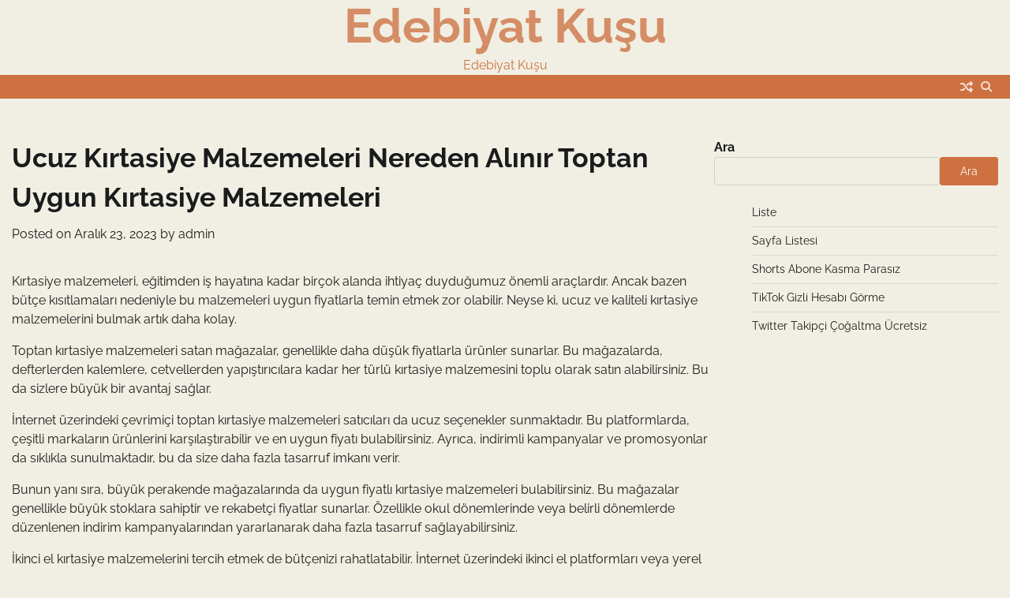

--- FILE ---
content_type: text/html; charset=UTF-8
request_url: https://edebiyatkusu.com.tr/ucuz-kirtasiye-malzemeleri-nereden-alinir-toptan-uygun-kirtasiye-malzemeleri/
body_size: 13716
content:
<!doctype html>
<html lang="tr">
<head>
	<meta charset="UTF-8">
	<meta name="viewport" content="width=device-width, initial-scale=1">
	<link rel="profile" href="https://gmpg.org/xfn/11">

	<title>Ucuz Kırtasiye Malzemeleri Nereden Alınır  Toptan Uygun Kırtasiye Malzemeleri &#8211; Edebiyat Kuşu</title>
<meta name='robots' content='max-image-preview:large' />
<link rel="alternate" type="application/rss+xml" title="Edebiyat Kuşu &raquo; akışı" href="https://edebiyatkusu.com.tr/feed/" />
<link rel="alternate" type="application/rss+xml" title="Edebiyat Kuşu &raquo; yorum akışı" href="https://edebiyatkusu.com.tr/comments/feed/" />
<link rel="alternate" title="oEmbed (JSON)" type="application/json+oembed" href="https://edebiyatkusu.com.tr/wp-json/oembed/1.0/embed?url=https%3A%2F%2Fedebiyatkusu.com.tr%2Fucuz-kirtasiye-malzemeleri-nereden-alinir-toptan-uygun-kirtasiye-malzemeleri%2F" />
<link rel="alternate" title="oEmbed (XML)" type="text/xml+oembed" href="https://edebiyatkusu.com.tr/wp-json/oembed/1.0/embed?url=https%3A%2F%2Fedebiyatkusu.com.tr%2Fucuz-kirtasiye-malzemeleri-nereden-alinir-toptan-uygun-kirtasiye-malzemeleri%2F&#038;format=xml" />
<style id='wp-img-auto-sizes-contain-inline-css'>
img:is([sizes=auto i],[sizes^="auto," i]){contain-intrinsic-size:3000px 1500px}
/*# sourceURL=wp-img-auto-sizes-contain-inline-css */
</style>
<style id='wp-emoji-styles-inline-css'>

	img.wp-smiley, img.emoji {
		display: inline !important;
		border: none !important;
		box-shadow: none !important;
		height: 1em !important;
		width: 1em !important;
		margin: 0 0.07em !important;
		vertical-align: -0.1em !important;
		background: none !important;
		padding: 0 !important;
	}
/*# sourceURL=wp-emoji-styles-inline-css */
</style>
<style id='wp-block-library-inline-css'>
:root{--wp-block-synced-color:#7a00df;--wp-block-synced-color--rgb:122,0,223;--wp-bound-block-color:var(--wp-block-synced-color);--wp-editor-canvas-background:#ddd;--wp-admin-theme-color:#007cba;--wp-admin-theme-color--rgb:0,124,186;--wp-admin-theme-color-darker-10:#006ba1;--wp-admin-theme-color-darker-10--rgb:0,107,160.5;--wp-admin-theme-color-darker-20:#005a87;--wp-admin-theme-color-darker-20--rgb:0,90,135;--wp-admin-border-width-focus:2px}@media (min-resolution:192dpi){:root{--wp-admin-border-width-focus:1.5px}}.wp-element-button{cursor:pointer}:root .has-very-light-gray-background-color{background-color:#eee}:root .has-very-dark-gray-background-color{background-color:#313131}:root .has-very-light-gray-color{color:#eee}:root .has-very-dark-gray-color{color:#313131}:root .has-vivid-green-cyan-to-vivid-cyan-blue-gradient-background{background:linear-gradient(135deg,#00d084,#0693e3)}:root .has-purple-crush-gradient-background{background:linear-gradient(135deg,#34e2e4,#4721fb 50%,#ab1dfe)}:root .has-hazy-dawn-gradient-background{background:linear-gradient(135deg,#faaca8,#dad0ec)}:root .has-subdued-olive-gradient-background{background:linear-gradient(135deg,#fafae1,#67a671)}:root .has-atomic-cream-gradient-background{background:linear-gradient(135deg,#fdd79a,#004a59)}:root .has-nightshade-gradient-background{background:linear-gradient(135deg,#330968,#31cdcf)}:root .has-midnight-gradient-background{background:linear-gradient(135deg,#020381,#2874fc)}:root{--wp--preset--font-size--normal:16px;--wp--preset--font-size--huge:42px}.has-regular-font-size{font-size:1em}.has-larger-font-size{font-size:2.625em}.has-normal-font-size{font-size:var(--wp--preset--font-size--normal)}.has-huge-font-size{font-size:var(--wp--preset--font-size--huge)}.has-text-align-center{text-align:center}.has-text-align-left{text-align:left}.has-text-align-right{text-align:right}.has-fit-text{white-space:nowrap!important}#end-resizable-editor-section{display:none}.aligncenter{clear:both}.items-justified-left{justify-content:flex-start}.items-justified-center{justify-content:center}.items-justified-right{justify-content:flex-end}.items-justified-space-between{justify-content:space-between}.screen-reader-text{border:0;clip-path:inset(50%);height:1px;margin:-1px;overflow:hidden;padding:0;position:absolute;width:1px;word-wrap:normal!important}.screen-reader-text:focus{background-color:#ddd;clip-path:none;color:#444;display:block;font-size:1em;height:auto;left:5px;line-height:normal;padding:15px 23px 14px;text-decoration:none;top:5px;width:auto;z-index:100000}html :where(.has-border-color){border-style:solid}html :where([style*=border-top-color]){border-top-style:solid}html :where([style*=border-right-color]){border-right-style:solid}html :where([style*=border-bottom-color]){border-bottom-style:solid}html :where([style*=border-left-color]){border-left-style:solid}html :where([style*=border-width]){border-style:solid}html :where([style*=border-top-width]){border-top-style:solid}html :where([style*=border-right-width]){border-right-style:solid}html :where([style*=border-bottom-width]){border-bottom-style:solid}html :where([style*=border-left-width]){border-left-style:solid}html :where(img[class*=wp-image-]){height:auto;max-width:100%}:where(figure){margin:0 0 1em}html :where(.is-position-sticky){--wp-admin--admin-bar--position-offset:var(--wp-admin--admin-bar--height,0px)}@media screen and (max-width:600px){html :where(.is-position-sticky){--wp-admin--admin-bar--position-offset:0px}}

/*# sourceURL=wp-block-library-inline-css */
</style><style id='wp-block-page-list-inline-css'>
.wp-block-navigation .wp-block-page-list{align-items:var(--navigation-layout-align,initial);background-color:inherit;display:flex;flex-direction:var(--navigation-layout-direction,initial);flex-wrap:var(--navigation-layout-wrap,wrap);justify-content:var(--navigation-layout-justify,initial)}.wp-block-navigation .wp-block-navigation-item{background-color:inherit}.wp-block-page-list{box-sizing:border-box}
/*# sourceURL=https://edebiyatkusu.com.tr/wp-includes/blocks/page-list/style.min.css */
</style>
<style id='wp-block-search-inline-css'>
.wp-block-search__button{margin-left:10px;word-break:normal}.wp-block-search__button.has-icon{line-height:0}.wp-block-search__button svg{height:1.25em;min-height:24px;min-width:24px;width:1.25em;fill:currentColor;vertical-align:text-bottom}:where(.wp-block-search__button){border:1px solid #ccc;padding:6px 10px}.wp-block-search__inside-wrapper{display:flex;flex:auto;flex-wrap:nowrap;max-width:100%}.wp-block-search__label{width:100%}.wp-block-search.wp-block-search__button-only .wp-block-search__button{box-sizing:border-box;display:flex;flex-shrink:0;justify-content:center;margin-left:0;max-width:100%}.wp-block-search.wp-block-search__button-only .wp-block-search__inside-wrapper{min-width:0!important;transition-property:width}.wp-block-search.wp-block-search__button-only .wp-block-search__input{flex-basis:100%;transition-duration:.3s}.wp-block-search.wp-block-search__button-only.wp-block-search__searchfield-hidden,.wp-block-search.wp-block-search__button-only.wp-block-search__searchfield-hidden .wp-block-search__inside-wrapper{overflow:hidden}.wp-block-search.wp-block-search__button-only.wp-block-search__searchfield-hidden .wp-block-search__input{border-left-width:0!important;border-right-width:0!important;flex-basis:0;flex-grow:0;margin:0;min-width:0!important;padding-left:0!important;padding-right:0!important;width:0!important}:where(.wp-block-search__input){appearance:none;border:1px solid #949494;flex-grow:1;font-family:inherit;font-size:inherit;font-style:inherit;font-weight:inherit;letter-spacing:inherit;line-height:inherit;margin-left:0;margin-right:0;min-width:3rem;padding:8px;text-decoration:unset!important;text-transform:inherit}:where(.wp-block-search__button-inside .wp-block-search__inside-wrapper){background-color:#fff;border:1px solid #949494;box-sizing:border-box;padding:4px}:where(.wp-block-search__button-inside .wp-block-search__inside-wrapper) .wp-block-search__input{border:none;border-radius:0;padding:0 4px}:where(.wp-block-search__button-inside .wp-block-search__inside-wrapper) .wp-block-search__input:focus{outline:none}:where(.wp-block-search__button-inside .wp-block-search__inside-wrapper) :where(.wp-block-search__button){padding:4px 8px}.wp-block-search.aligncenter .wp-block-search__inside-wrapper{margin:auto}.wp-block[data-align=right] .wp-block-search.wp-block-search__button-only .wp-block-search__inside-wrapper{float:right}
/*# sourceURL=https://edebiyatkusu.com.tr/wp-includes/blocks/search/style.min.css */
</style>
<style id='wp-block-search-theme-inline-css'>
.wp-block-search .wp-block-search__label{font-weight:700}.wp-block-search__button{border:1px solid #ccc;padding:.375em .625em}
/*# sourceURL=https://edebiyatkusu.com.tr/wp-includes/blocks/search/theme.min.css */
</style>
<style id='global-styles-inline-css'>
:root{--wp--preset--aspect-ratio--square: 1;--wp--preset--aspect-ratio--4-3: 4/3;--wp--preset--aspect-ratio--3-4: 3/4;--wp--preset--aspect-ratio--3-2: 3/2;--wp--preset--aspect-ratio--2-3: 2/3;--wp--preset--aspect-ratio--16-9: 16/9;--wp--preset--aspect-ratio--9-16: 9/16;--wp--preset--color--black: #000000;--wp--preset--color--cyan-bluish-gray: #abb8c3;--wp--preset--color--white: #ffffff;--wp--preset--color--pale-pink: #f78da7;--wp--preset--color--vivid-red: #cf2e2e;--wp--preset--color--luminous-vivid-orange: #ff6900;--wp--preset--color--luminous-vivid-amber: #fcb900;--wp--preset--color--light-green-cyan: #7bdcb5;--wp--preset--color--vivid-green-cyan: #00d084;--wp--preset--color--pale-cyan-blue: #8ed1fc;--wp--preset--color--vivid-cyan-blue: #0693e3;--wp--preset--color--vivid-purple: #9b51e0;--wp--preset--gradient--vivid-cyan-blue-to-vivid-purple: linear-gradient(135deg,rgb(6,147,227) 0%,rgb(155,81,224) 100%);--wp--preset--gradient--light-green-cyan-to-vivid-green-cyan: linear-gradient(135deg,rgb(122,220,180) 0%,rgb(0,208,130) 100%);--wp--preset--gradient--luminous-vivid-amber-to-luminous-vivid-orange: linear-gradient(135deg,rgb(252,185,0) 0%,rgb(255,105,0) 100%);--wp--preset--gradient--luminous-vivid-orange-to-vivid-red: linear-gradient(135deg,rgb(255,105,0) 0%,rgb(207,46,46) 100%);--wp--preset--gradient--very-light-gray-to-cyan-bluish-gray: linear-gradient(135deg,rgb(238,238,238) 0%,rgb(169,184,195) 100%);--wp--preset--gradient--cool-to-warm-spectrum: linear-gradient(135deg,rgb(74,234,220) 0%,rgb(151,120,209) 20%,rgb(207,42,186) 40%,rgb(238,44,130) 60%,rgb(251,105,98) 80%,rgb(254,248,76) 100%);--wp--preset--gradient--blush-light-purple: linear-gradient(135deg,rgb(255,206,236) 0%,rgb(152,150,240) 100%);--wp--preset--gradient--blush-bordeaux: linear-gradient(135deg,rgb(254,205,165) 0%,rgb(254,45,45) 50%,rgb(107,0,62) 100%);--wp--preset--gradient--luminous-dusk: linear-gradient(135deg,rgb(255,203,112) 0%,rgb(199,81,192) 50%,rgb(65,88,208) 100%);--wp--preset--gradient--pale-ocean: linear-gradient(135deg,rgb(255,245,203) 0%,rgb(182,227,212) 50%,rgb(51,167,181) 100%);--wp--preset--gradient--electric-grass: linear-gradient(135deg,rgb(202,248,128) 0%,rgb(113,206,126) 100%);--wp--preset--gradient--midnight: linear-gradient(135deg,rgb(2,3,129) 0%,rgb(40,116,252) 100%);--wp--preset--font-size--small: 12px;--wp--preset--font-size--medium: 20px;--wp--preset--font-size--large: 36px;--wp--preset--font-size--x-large: 42px;--wp--preset--font-size--regular: 16px;--wp--preset--font-size--larger: 36px;--wp--preset--font-size--huge: 48px;--wp--preset--spacing--20: 0.44rem;--wp--preset--spacing--30: 0.67rem;--wp--preset--spacing--40: 1rem;--wp--preset--spacing--50: 1.5rem;--wp--preset--spacing--60: 2.25rem;--wp--preset--spacing--70: 3.38rem;--wp--preset--spacing--80: 5.06rem;--wp--preset--shadow--natural: 6px 6px 9px rgba(0, 0, 0, 0.2);--wp--preset--shadow--deep: 12px 12px 50px rgba(0, 0, 0, 0.4);--wp--preset--shadow--sharp: 6px 6px 0px rgba(0, 0, 0, 0.2);--wp--preset--shadow--outlined: 6px 6px 0px -3px rgb(255, 255, 255), 6px 6px rgb(0, 0, 0);--wp--preset--shadow--crisp: 6px 6px 0px rgb(0, 0, 0);}:where(.is-layout-flex){gap: 0.5em;}:where(.is-layout-grid){gap: 0.5em;}body .is-layout-flex{display: flex;}.is-layout-flex{flex-wrap: wrap;align-items: center;}.is-layout-flex > :is(*, div){margin: 0;}body .is-layout-grid{display: grid;}.is-layout-grid > :is(*, div){margin: 0;}:where(.wp-block-columns.is-layout-flex){gap: 2em;}:where(.wp-block-columns.is-layout-grid){gap: 2em;}:where(.wp-block-post-template.is-layout-flex){gap: 1.25em;}:where(.wp-block-post-template.is-layout-grid){gap: 1.25em;}.has-black-color{color: var(--wp--preset--color--black) !important;}.has-cyan-bluish-gray-color{color: var(--wp--preset--color--cyan-bluish-gray) !important;}.has-white-color{color: var(--wp--preset--color--white) !important;}.has-pale-pink-color{color: var(--wp--preset--color--pale-pink) !important;}.has-vivid-red-color{color: var(--wp--preset--color--vivid-red) !important;}.has-luminous-vivid-orange-color{color: var(--wp--preset--color--luminous-vivid-orange) !important;}.has-luminous-vivid-amber-color{color: var(--wp--preset--color--luminous-vivid-amber) !important;}.has-light-green-cyan-color{color: var(--wp--preset--color--light-green-cyan) !important;}.has-vivid-green-cyan-color{color: var(--wp--preset--color--vivid-green-cyan) !important;}.has-pale-cyan-blue-color{color: var(--wp--preset--color--pale-cyan-blue) !important;}.has-vivid-cyan-blue-color{color: var(--wp--preset--color--vivid-cyan-blue) !important;}.has-vivid-purple-color{color: var(--wp--preset--color--vivid-purple) !important;}.has-black-background-color{background-color: var(--wp--preset--color--black) !important;}.has-cyan-bluish-gray-background-color{background-color: var(--wp--preset--color--cyan-bluish-gray) !important;}.has-white-background-color{background-color: var(--wp--preset--color--white) !important;}.has-pale-pink-background-color{background-color: var(--wp--preset--color--pale-pink) !important;}.has-vivid-red-background-color{background-color: var(--wp--preset--color--vivid-red) !important;}.has-luminous-vivid-orange-background-color{background-color: var(--wp--preset--color--luminous-vivid-orange) !important;}.has-luminous-vivid-amber-background-color{background-color: var(--wp--preset--color--luminous-vivid-amber) !important;}.has-light-green-cyan-background-color{background-color: var(--wp--preset--color--light-green-cyan) !important;}.has-vivid-green-cyan-background-color{background-color: var(--wp--preset--color--vivid-green-cyan) !important;}.has-pale-cyan-blue-background-color{background-color: var(--wp--preset--color--pale-cyan-blue) !important;}.has-vivid-cyan-blue-background-color{background-color: var(--wp--preset--color--vivid-cyan-blue) !important;}.has-vivid-purple-background-color{background-color: var(--wp--preset--color--vivid-purple) !important;}.has-black-border-color{border-color: var(--wp--preset--color--black) !important;}.has-cyan-bluish-gray-border-color{border-color: var(--wp--preset--color--cyan-bluish-gray) !important;}.has-white-border-color{border-color: var(--wp--preset--color--white) !important;}.has-pale-pink-border-color{border-color: var(--wp--preset--color--pale-pink) !important;}.has-vivid-red-border-color{border-color: var(--wp--preset--color--vivid-red) !important;}.has-luminous-vivid-orange-border-color{border-color: var(--wp--preset--color--luminous-vivid-orange) !important;}.has-luminous-vivid-amber-border-color{border-color: var(--wp--preset--color--luminous-vivid-amber) !important;}.has-light-green-cyan-border-color{border-color: var(--wp--preset--color--light-green-cyan) !important;}.has-vivid-green-cyan-border-color{border-color: var(--wp--preset--color--vivid-green-cyan) !important;}.has-pale-cyan-blue-border-color{border-color: var(--wp--preset--color--pale-cyan-blue) !important;}.has-vivid-cyan-blue-border-color{border-color: var(--wp--preset--color--vivid-cyan-blue) !important;}.has-vivid-purple-border-color{border-color: var(--wp--preset--color--vivid-purple) !important;}.has-vivid-cyan-blue-to-vivid-purple-gradient-background{background: var(--wp--preset--gradient--vivid-cyan-blue-to-vivid-purple) !important;}.has-light-green-cyan-to-vivid-green-cyan-gradient-background{background: var(--wp--preset--gradient--light-green-cyan-to-vivid-green-cyan) !important;}.has-luminous-vivid-amber-to-luminous-vivid-orange-gradient-background{background: var(--wp--preset--gradient--luminous-vivid-amber-to-luminous-vivid-orange) !important;}.has-luminous-vivid-orange-to-vivid-red-gradient-background{background: var(--wp--preset--gradient--luminous-vivid-orange-to-vivid-red) !important;}.has-very-light-gray-to-cyan-bluish-gray-gradient-background{background: var(--wp--preset--gradient--very-light-gray-to-cyan-bluish-gray) !important;}.has-cool-to-warm-spectrum-gradient-background{background: var(--wp--preset--gradient--cool-to-warm-spectrum) !important;}.has-blush-light-purple-gradient-background{background: var(--wp--preset--gradient--blush-light-purple) !important;}.has-blush-bordeaux-gradient-background{background: var(--wp--preset--gradient--blush-bordeaux) !important;}.has-luminous-dusk-gradient-background{background: var(--wp--preset--gradient--luminous-dusk) !important;}.has-pale-ocean-gradient-background{background: var(--wp--preset--gradient--pale-ocean) !important;}.has-electric-grass-gradient-background{background: var(--wp--preset--gradient--electric-grass) !important;}.has-midnight-gradient-background{background: var(--wp--preset--gradient--midnight) !important;}.has-small-font-size{font-size: var(--wp--preset--font-size--small) !important;}.has-medium-font-size{font-size: var(--wp--preset--font-size--medium) !important;}.has-large-font-size{font-size: var(--wp--preset--font-size--large) !important;}.has-x-large-font-size{font-size: var(--wp--preset--font-size--x-large) !important;}
/*# sourceURL=global-styles-inline-css */
</style>

<style id='classic-theme-styles-inline-css'>
/*! This file is auto-generated */
.wp-block-button__link{color:#fff;background-color:#32373c;border-radius:9999px;box-shadow:none;text-decoration:none;padding:calc(.667em + 2px) calc(1.333em + 2px);font-size:1.125em}.wp-block-file__button{background:#32373c;color:#fff;text-decoration:none}
/*# sourceURL=/wp-includes/css/classic-themes.min.css */
</style>
<link rel='stylesheet' id='web-blog-fonts-css' href='https://edebiyatkusu.com.tr/wp-content/fonts/82aad80d6304278feb4164cf589190c9.css' media='all' />
<link rel='stylesheet' id='web-blog-slick-style-css' href='https://edebiyatkusu.com.tr/wp-content/themes/web-blog/assets/css/slick.min.css?ver=1.8.0' media='all' />
<link rel='stylesheet' id='web-blog-fontawesome-style-css' href='https://edebiyatkusu.com.tr/wp-content/themes/web-blog/assets/css/fontawesome.min.css?ver=6.4.2' media='all' />
<link rel='stylesheet' id='web-blog-blocks-style-css' href='https://edebiyatkusu.com.tr/wp-content/themes/web-blog/assets/css/blocks.min.css?ver=6.9' media='all' />
<link rel='stylesheet' id='web-blog-style-css' href='https://edebiyatkusu.com.tr/wp-content/themes/web-blog/style.css?ver=1.1.3' media='all' />
<script src="https://edebiyatkusu.com.tr/wp-includes/js/jquery/jquery.min.js?ver=3.7.1" id="jquery-core-js"></script>
<script src="https://edebiyatkusu.com.tr/wp-includes/js/jquery/jquery-migrate.min.js?ver=3.4.1" id="jquery-migrate-js"></script>
<link rel="https://api.w.org/" href="https://edebiyatkusu.com.tr/wp-json/" /><link rel="alternate" title="JSON" type="application/json" href="https://edebiyatkusu.com.tr/wp-json/wp/v2/posts/176" /><link rel="canonical" href="https://edebiyatkusu.com.tr/ucuz-kirtasiye-malzemeleri-nereden-alinir-toptan-uygun-kirtasiye-malzemeleri/" />
<link rel='shortlink' href='https://edebiyatkusu.com.tr/?p=176' />

<style type="text/css" id="breadcrumb-trail-css">.trail-items li:not(:last-child):after {content: "/";}</style>
	<style type="text/css">

		/* Site title and tagline color css */
		.site-title a{
			color: #d58d66;
		}
		.site-description {
			color: #cd7140;
		}
		/* End Site title and tagline color css */

		/* Primay color css */
		:root {
			--header-text-color: #d58d66;
		}

		/* Primay color css */

		/*Typography CSS*/

		
		
		
		
	/*End Typography CSS*/

</style>

	</head>

<body class="wp-singular post-template-default single single-post postid-176 single-format-standard wp-embed-responsive wp-theme-web-blog right-sidebar">
		<div id="page" class="site">
		<a class="skip-link screen-reader-text" href="#primary-content">Skip to content</a>
		<div id="loader">
			<div class="loader-container">
				<div id="preloader">
					<div class="pre-loader-5"></div>
				</div>
			</div>
		</div><!-- #loader -->
		<header id="masthead" class="site-header">
			<div class="adore-header-title no-image">
				<div class="theme-wrapper">
					<div class="adore-header-title-wrapper">
						<div class="site-branding">
															<div class="site-identity">
																		<p class="site-title"><a href="https://edebiyatkusu.com.tr/" rel="home">Edebiyat Kuşu</a></p>
																		<p class="site-description">Edebiyat Kuşu</p>
																</div>
											</div><!-- .site-branding -->
				</div>
			</div>
		</div>
		<div class="header-outer-wrapper">
			<div class="adore-header">
				<div class="theme-wrapper">
					<div class="header-wrapper">
						<div class="header-nav-search">
							<div class="header-navigation">
								<nav id="site-navigation" class="main-navigation">
									<button class="menu-toggle" aria-controls="primary-menu" aria-expanded="false">
										<span></span>
										<span></span>
										<span></span>
									</button>
																	</nav><!-- #site-navigation -->
							</div>
							<div class="header-end">
								<div class="display-random-post">
																				<a href="https://edebiyatkusu.com.tr/manisa-soma-otelleri/" title="View Random Post">
												<i class="fas fa-random"></i>
											</a>
																			</div>
								<div class="social-icons">
																	</div>
								<div class="navigation-search">
									<div class="navigation-search-wrap">
										<a href="#" title="Search" class="navigation-search-icon">
											<i class="fa fa-search"></i>
										</a>
										<div class="navigation-search-form">
											<form role="search" method="get" class="search-form" action="https://edebiyatkusu.com.tr/">
				<label>
					<span class="screen-reader-text">Arama:</span>
					<input type="search" class="search-field" placeholder="Ara &hellip;" value="" name="s" />
				</label>
				<input type="submit" class="search-submit" value="Ara" />
			</form>										</div>
									</div>
								</div>
							</div>
						</div>
					</div>
				</div>
			</div>
		</div>
	</header><!-- #masthead -->

	<div id="primary-content" class="primary-site-content">

		
			<div id="content" class="site-content theme-wrapper">
				<div class="theme-wrap">

				
<main id="primary" class="site-main">

	
<article id="post-176" class="post-176 post type-post status-publish format-standard hentry category-uncategorized">
				<header class="entry-header">
				<h1 class="entry-title">Ucuz Kırtasiye Malzemeleri Nereden Alınır  Toptan Uygun Kırtasiye Malzemeleri</h1>			</header><!-- .entry-header -->
					<div class="entry-meta">
				<span class="posted-on">Posted on <a href="https://edebiyatkusu.com.tr/ucuz-kirtasiye-malzemeleri-nereden-alinir-toptan-uygun-kirtasiye-malzemeleri/" rel="bookmark"><time class="entry-date published updated" datetime="2023-12-23T23:54:28+00:00">Aralık 23, 2023</time></a></span><span class="byline"> by <span class="author vcard"><a class="url fn n" href="https://edebiyatkusu.com.tr/author/adwod/">admin</a></span></span>			</div><!-- .entry-meta -->
				
	
		<div class="entry-content">
			<p>Kırtasiye malzemeleri, eğitimden iş hayatına kadar birçok alanda ihtiyaç duyduğumuz önemli araçlardır. Ancak bazen bütçe kısıtlamaları nedeniyle bu malzemeleri uygun fiyatlarla temin etmek zor olabilir. Neyse ki, ucuz ve kaliteli kırtasiye malzemelerini bulmak artık daha kolay.</p>
<p>Toptan kırtasiye malzemeleri satan mağazalar, genellikle daha düşük fiyatlarla ürünler sunarlar. Bu mağazalarda, defterlerden kalemlere, cetvellerden yapıştırıcılara kadar her türlü kırtasiye malzemesini toplu olarak satın alabilirsiniz. Bu da sizlere büyük bir avantaj sağlar.</p>
<p>İnternet üzerindeki çevrimiçi toptan kırtasiye malzemeleri satıcıları da ucuz seçenekler sunmaktadır. Bu platformlarda, çeşitli markaların ürünlerini karşılaştırabilir ve en uygun fiyatı bulabilirsiniz. Ayrıca, indirimli kampanyalar ve promosyonlar da sıklıkla sunulmaktadır, bu da size daha fazla tasarruf imkanı verir.</p>
<p>Bunun yanı sıra, büyük perakende mağazalarında da uygun fiyatlı kırtasiye malzemeleri bulabilirsiniz. Bu mağazalar genellikle büyük stoklara sahiptir ve rekabetçi fiyatlar sunarlar. Özellikle okul dönemlerinde veya belirli dönemlerde düzenlenen indirim kampanyalarından yararlanarak daha fazla tasarruf sağlayabilirsiniz.</p>
<p>İkinci el kırtasiye malzemelerini tercih etmek de bütçenizi rahatlatabilir. İnternet üzerindeki ikinci el platformları veya yerel gruplar, kullanılmış ancak hala kullanılabilir durumda olan kırtasiye malzemelerini uygun fiyatlarla satan kişilerin ilanlarını yayınlamaktadır. Bu şekilde hem tasarruf edebilir hem de yeniden kullanım fikrini desteklemiş olursunuz.</p>
<p>ucuz kırtasiye malzemelerine ulaşmak için toptan mağazaları, çevrimiçi satıcıları, büyük perakende mağazalarını ve ikinci el seçeneklerini değerlendirebilirsiniz. Böylelikle kaliteli ürünleri uygun fiyatlarla temin etmek mümkün olacaktır. Unutmayın, ihtiyaçlarınızı karşılamak için araştırma yapmak ve farklı kaynakları değerlendirmek her zaman en iyi sonucu verir.</p>
<h2>Kırtasiye Alışverişinde Tasarruf İçin İpuçları: Ucuz Kırtasiye Malzemeleri Nereden Bulunur?</h2>
<p>Kırtasiye alışverişi, eğitim veya iş gereksinimlerini karşılamak için sıklıkla yapılan bir aktivitedir. Ancak, kırtasiye malzemelerinin fiyatları zaman zaman yüksek olabilir ve bu da bütçenizi zorlayabilir. Neyse ki, ucuz kırtasiye malzemeleri bulmak için bazı ipuçları vardır. İşte tasarruf etmenize yardımcı olacak birkaç yöntem:</p>
<ol>
<li>
<p>Online Alışveriş Sitelerini Kullanın: İnternet, kırtasiye malzemeleri arayışında büyük bir kaynak olabilir. Birçok online alışveriş sitesi, uygun fiyatlarla geniş bir kırtasiye ürünü yelpazesi sunar. Farklı siteleri karşılaştırarak en iyi fiyatları bulabilir ve indirimleri takip edebilirsiniz.</p>
</li>
<li>
<p>Kampanyaları ve İndirimleri Takip Edin: Kırtasiye mağazaları, dönemsel olarak kampanyalar düzenler ve indirimler sunar. Bu indirimleri takip etmek için mağaza broşürlerini kontrol edebilir veya sosyal medyada kırtasiye markalarını takip edebilirsiniz. Böylece, ihtiyaç duyduğunuz malzemeleri daha uygun fiyatlarla alabilirsiniz.</p>
</li>
<li>
<p>Toptan Satış Yapan Mağazaları Ziyaret Edin: Kırtasiye malzemelerini toptan satan mağazalar, genellikle daha düşük fiyatlarla ürünler sunar. Eğer ihtiyaç duyduğunuz malzemeleri büyük miktarlarda satın alacaksanız, bu tür mağazaları tercih edebilirsiniz. Böylece hem tasarruf eder hem de stok yapmış olursunuz.</p>
</li>
<li>
<p>İkinci El Kırtasiye Malzemelerine Bakın: Bazı kırtasiye malzemeleri, kullanılmış olsa bile hala kullanılabilir durumdadır. İkinci el eşya satan yerleri veya çevrimiçi platformları kontrol ederek, uygun fiyatlarla kaliteli malzemeler bulabilirsiniz. Özellikle okul dönemi sonrasında, öğrencilerin artık ihtiyaç duymadıkları malzemeleri satışa çıkardıklarını unutmayın.</p>
</li>
<li>
<p>Yerel İndirim Mağazalarına Göz Atın: Ucuz kırtasiye malzemeleri arıyorsanız, yerel indirim mağazalarında da şansınızı deneyebilirsiniz. Bu tür mağazalarda çeşitli markalara ait kırtasiye ürünlerini uygun fiyatlarla bulabilirsiniz. Stokları sık sık değiştiği için fırsatları kaçırmamak için düzenli olarak ziyaret etmek önemlidir.</p>
</li>
<li>
<p>Satış Dönemlerini Bekleyin: Yılın belirli dönemlerinde, genellikle yaz tatili sonrasında ve okul dönemi öncesi kırtasiye malzemelerinde indirimler ve kampanyalar sıklıkla gerçekleşir. Bu dönemleri takip ederek, ihtiyaçlarınızı daha uygun fiyatlarla karşılayabilirsiniz.</p>
</li>
</ol>
<p>Kırtasiye alışverişinde tasarruf etme konusunda bu ipuçları size yardımcı olacaktır. Ucuz kırtasiye malzemeleri bulmak için çeşitli seçenekleri değerlendirmeniz ve en iyi fırsatları yakalamanız önemlidir. Böylece, kaliteli malzemeleri bütçenizi sarsmad</p>
<h2>Toptan Alışverişte Karlı Çıkmanın Yolu: Uygun Fiyatlı Kırtasiye Malzemeleri İçin Adresler</h2>
<p>Kırtasiye malzemeleri, öğrencilerden iş sahiplerine kadar birçok kişi için gerekli olan ürünlerdir. Ancak, sürekli olarak kırtasiye malzemelerine ihtiyaç duyan bireyler için bu harcamalar zamanla yüksek maliyetlere dönüşebilir. Neyse ki, toptan alışveriş yaparak kırtasiye masraflarınızı düşürebilir ve karlı bir yol izleyebilirsiniz.</p>
<p>Uygun fiyatlı kırtasiye malzemeleri bulmak için birçok farklı adres mevcuttur. Büyük toptancılar ve online platformlar, genellikle indirimli fiyatlar sunarak alıcıları çekmektedir. Bu yerlerde, defterlerden kalemlere, dosyalara ve hatta sanatsal malzemelere kadar geniş bir ürün yelpazesi bulabilirsiniz.</p>
<p>Ayrıca, kaliteli markaların ürünlerini uygun fiyatlarla sunan outlet mağazalarını da değerlendirebilirsiniz. Bu mağazalarda, kırtasiye malzemelerinin önceki sezon modelleri veya hafif hasarlı olanları daha düşük fiyatlarla satılır. Bu sayede, hem ihtiyaçlarınızı karşılayacak hem de bütçenizi koruyacak uygun fiyatlı ürünleri bulabilirsiniz.</p>
<p>Yerel pazarları ve ticaret fuarlarını da kaçırmamanız önemlidir. Bu etkinliklerde, genellikle toptan alışveriş yapabileceğiniz birçok satıcı bulunur. Pazarlık yaparak daha da iyi fiyatlar elde edebilir ve kırtasiye malzemeleri için en uygun adresleri belirleyebilirsiniz.</p>
<p>Toptan alışveriş yaparken dikkat etmeniz gereken bir diğer nokta ise ürün kalitesidir. Ucuz fiyatlarla satın aldığınız ürünlerin sağlam, dayanıklı ve kullanışlı olmasına özen göstermelisiniz. Kaliteli malzemeleri uygun fiyatlarla bulmak, uzun vadede tasarruf etmenizi sağlayacaktır.</p>
<p>uygun fiyatlı kırtasiye malzemelerine erişmek için toptan alışveriş yapmak en mantıklı seçenektir. Büyük toptancılar, online platformlar, outlet mağazaları, yerel pazarlar ve ticaret fuarları gibi farklı adresleri değerlendirerek ihtiyaçlarınızı karşılayacak ve bütçenizi koruyacak kırtasiye malzemelerini bulabilirsiniz. Düşük maliyetli ve yüksek kaliteli ürünlerle karlı bir alışveriş deneyimi yaşayabilirsiniz.</p>
<h2>Bütçenizi Zorlamadan Kırtasiye Alışverişi Yapmanın Yolları</h2>
<p>Kırtasiye alışverişi, çoğu insan için eğlenceli bir deneyim olabilir, ancak bütçenizi aşabilecek pahalı fiyat etiketleriyle de karşılaşabilirsiniz. Neyse ki, bütçenizi zorlamadan kırtasiye alışverişi yapmanın bazı yolları vardır. İşte size yardımcı olacak birkaç ipucu:</p>
<ol>
<li>
<p>Fiyatları Karşılaştırın: Kırtasiye ürünlerini farklı mağazalarda karşılaştırarak en uygun fiyatları bulabilirsiniz. İnternet üzerindeki mağazaları da göz önünde bulundurun ve indirimli kampanyaları takip edin.</p>
</li>
<li>
<p>İkinci El Seçeneklerine Bakın: Kullanılmış kırtasiye ürünleri satın alarak hem tasarruf yapabilir hem de sürdürülebilir bir seçim yapabilirsiniz. Bazı internet platformlarında veya yerel ikinci el mağazalarında uygun fiyatlarla kaliteli ürünler bulabilirsiniz.</p>
</li>
<li>
<p>Toptan Satın Alın: Eğer bir miktar kırtasiye ürününe ihtiyacınız varsa, toptan alışveriş yapmak maliyetleri düşürebilir. Bu şekilde, ihtiyacınız olan ürünleri daha uygun fiyatlarla temin edebilirsiniz.</p>
</li>
<li>
<p>İndirimlerden Yararlanın: Mağazaların düzenlediği indirim kampanyalarını takip edin ve alışverişlerinizi bu zamanlarda gerçekleştirin. Özellikle dönem başları ve okul tatilleri gibi zamanlarda indirimler daha sık olabilir.</p>
</li>
<li>
<p>Temel İhtiyaçlarınıza Odaklanın: Alışveriş yaparken sadece ihtiyacınız olan ürünlere odaklanın. İlgi çekici ama gereksiz olan ürünlere para harcamaktan kaçının. Böylece bütçenizi daha etkin bir şekilde kullanabilirsiniz.</p>
</li>
<li>
<p>Kaliteli Ürünleri Seçin: Ucuz ürünler her zaman daha iyi bir seçenek değildir. Bazı durumlarda, daha kaliteli ve dayanıklı ürünler satın almak uzun vadede tasarruf etmenizi sağlayabilir. Çünkü kaliteli ürünler daha uzun süre dayanır ve tekrar tekrar satın alma ihtiyacınızı azaltır.</p>
</li>
<li>
<p>Aboneliklerden Faydalanın: Bazı kırtasiye firmaları abonelik hizmetleri sunabilir. Bu sayede belirli bir periyot içinde size kırtasiye malzemelerini düzenli olarak ulaştırabilirler. Abonelikler genellikle indirimler ve ekstra avantajlar sunar, bu yüzden bütçenizi zorlamadan sürekli bir tedarik sağlayabilirsiniz.</p>
</li>
</ol>
<p>Bütçenizi zorlamadan kırtasiye alışverişi yapmak mümkündür. Fiyatları karşılaştırarak, ikinci el seçeneklere bakarak, toptan satın alarak, indirimlerden yararlanarak, temel ihtiyaçlarınıza odaklanarak, kaliteli ürünleri seçerek ve abonelik hizmetlerinden faydalanarak daha ekonomik bir alışveriş deneyimi yaşayabilirsiniz. Unutmayın, tasarruf etmek için bu ipuçlarını kullanarak kırtasiye alışverişinizde akıllıca hareket edebilirsiniz.</p>
<h2>Kaliteli ve Ekonomik Seçenekler: Ucuz Kırtasiye Malzemelerinde Marka Tavsiyeleri</h2>
<p>Ucuz kırtasiye malzemeleri arayanlar için kaliteli ve ekonomik seçenekleri bulmak önemli bir konudur. Kırtasiye malzemeleri, öğrenciler, ofis çalışanları ve evde çalışan profesyoneller gibi birçok kişi tarafından düzenli olarak kullanılır. Bu nedenle, bütçe dostu ve aynı zamanda dayanıklı malzemeler bulmak oldukça önemlidir. Bu makalede, ucuz kırtasiye malzemelerinde marka tavsiyelerine odaklanacağız.</p>
<ol>
<li>
<p>Yüksek kaliteye sahip olmasına rağmen uygun fiyatlı ürünleriyle dikkat çeken &#8220;Marka 1&#8221; tercih edilebilir. Bu marka, kalemler, defterler, yapıştırıcılar ve diğer temel kırtasiye malzemeleri konusunda geniş bir ürün yelpazesi sunar.</p>
</li>
<li>
<p>Özellikle yazma deneyimi açısından önemli olan kalemler için &#8220;Marka 2&#8221; önerilebilir. Bu marka, pürüzsüz ve akıcı bir yazma deneyimi sunan kaliteli kalemleriyle tanınır. Ayrıca, uygun fiyatlarıyla da dikkat çeker.</p>
</li>
<li>
<p>Not almak veya dosyalama için kullanılan bloknotlar ve dosya klasörleri gibi ürünlerde &#8220;Marka 3&#8221; tercih edilebilir. Marka 3, dayanıklı ve pratik tasarımlarıyla bilinir ve uygun fiyat aralığıyla tüketiciye cazip seçenekler sunar.</p>
</li>
<li>
<p>Öğrenciler için özellikle önemli olan defterlerde &#8220;Marka 4&#8221; tercih edilebilir. Bu marka, kaliteli kağıtları ve sağlam ciltleriyle bilinir. Ek olarak, ucuz fiyatlarıyla da öğrencilerin bütçelerine hitap eder.</p>
</li>
</ol>
<p>ucuz kırtasiye malzemelerinde marka seçimi yaparken kaliteyi göz ardı etmemek önemlidir. Yukarıda bahsedilen markalar, hem uygun fiyatlı hem de kaliteli ürünleriyle dikkat çeker. Her bir markanın farklı ürünleri ve avantajları bulunmaktadır. Kişisel tercihlerinize ve ihtiyaçlarınıza en uygun olan markayı seçerek, kaliteli ve ekonomik kırtasiye malzemelerine sahip olabilirsiniz.</p>
		</div><!-- .entry-content -->
	<footer class="entry-footer">
		<span class="cat-links">Posted in <a href="https://edebiyatkusu.com.tr/category/uncategorized/" rel="category tag">Uncategorized</a></span>	</footer><!-- .entry-footer -->
</article><!-- #post-176 -->

	<nav class="navigation post-navigation" aria-label="Yazılar">
		<h2 class="screen-reader-text">Yazı gezinmesi</h2>
		<div class="nav-links"><div class="nav-previous"><a href="https://edebiyatkusu.com.tr/ptt-kart-sifre-alma-ptt-kart-sifre-unuttum-sms/" rel="prev"><span class="nav-subtitle">Previous:</span> <span class="nav-title">PTT Kart Şifre Alma  PTT Kart şifre Unuttum SMS</span></a></div><div class="nav-next"><a href="https://edebiyatkusu.com.tr/rapid-rise-boosting-your-channel-with-purchased-youtube-views/" rel="next"><span class="nav-subtitle">Next:</span> <span class="nav-title">Rapid Rise Boosting Your Channel with Purchased YouTube Views</span></a></div></div>
	</nav>
</main><!-- #main -->


<aside id="secondary" class="widget-area">
	<section id="block-2" class="widget widget_block widget_search"><form role="search" method="get" action="https://edebiyatkusu.com.tr/" class="wp-block-search__button-outside wp-block-search__text-button wp-block-search"    ><label class="wp-block-search__label" for="wp-block-search__input-1" >Ara</label><div class="wp-block-search__inside-wrapper" ><input class="wp-block-search__input" id="wp-block-search__input-1" placeholder="" value="" type="search" name="s" required /><button aria-label="Ara" class="wp-block-search__button wp-element-button" type="submit" >Ara</button></div></form></section><section id="block-8" class="widget widget_block"><ul class="wp-block-page-list"><li class="wp-block-pages-list__item"><a class="wp-block-pages-list__item__link" href="https://edebiyatkusu.com.tr/liste/">Liste</a></li><li class="wp-block-pages-list__item"><a class="wp-block-pages-list__item__link" href="https://edebiyatkusu.com.tr/sayfa-listesi/">Sayfa Listesi</a></li><li class="wp-block-pages-list__item"><a class="wp-block-pages-list__item__link" href="https://edebiyatkusu.com.tr/shorts-abone-kasma-parasiz/">Shorts Abone Kasma Parasız</a></li><li class="wp-block-pages-list__item"><a class="wp-block-pages-list__item__link" href="https://edebiyatkusu.com.tr/tiktok-gizli-hesabi-gorme/">TikTok Gizli Hesabı Görme</a></li><li class="wp-block-pages-list__item"><a class="wp-block-pages-list__item__link" href="https://edebiyatkusu.com.tr/twitter-takipci-cogaltma-ucretsiz/">Twitter Takipçi Çoğaltma Ücretsiz</a></li></ul></section></aside><!-- #secondary -->

</div>

		<div class="related-posts">
							<h2>Related Posts</h2>
						<div class="theme-archive-layout grid-layout grid-column-4">
									<article id="post-542" class="post-542 post type-post status-publish format-standard hentry category-uncategorized">
						<div class="post-item post-grid">
							<div class="post-item-image">
								<a href="https://edebiyatkusu.com.tr/footer-link-satin-al-ve-seo-strateji-planlama/"></a>
							</div>
							<div class="post-item-content">
								<div class="entry-cat">
									<ul class="post-categories">
	<li><a href="https://edebiyatkusu.com.tr/category/uncategorized/" rel="category tag">Uncategorized</a></li></ul>								</div>
								<h2 class="entry-title"><a href="https://edebiyatkusu.com.tr/footer-link-satin-al-ve-seo-strateji-planlama/" rel="bookmark">Footer Link Satın Al ve SEO Strateji Planlama</a></h2>								<ul class="entry-meta">
									<li class="post-author"> <a href="https://edebiyatkusu.com.tr/author/adwod/"><i class="far fa-user"></i>admin</a></li>
									<li class="post-date"><i class="far fa-calendar-alt"></i>Eylül 10, 2025</li>
									<li class="read-time">
										<i class="far fa-clock"></i>
										2 min read									</li>
									<li class="comment">
										<i class="far fa-comment"></i>
										0									</li>
								</ul>
								<div class="post-content">
									<p>Bu makalede, footer link satın almanın SEO üzerindeki etkileri ve etkili bir SEO strateji planlaması [&hellip;]</p>
								</div><!-- post-content -->
							</div>
						</div>
					</article>
										<article id="post-440" class="post-440 post type-post status-publish format-standard hentry category-uncategorized">
						<div class="post-item post-grid">
							<div class="post-item-image">
								<a href="https://edebiyatkusu.com.tr/dribbling-nedir-nasil-gelistirilir/"></a>
							</div>
							<div class="post-item-content">
								<div class="entry-cat">
									<ul class="post-categories">
	<li><a href="https://edebiyatkusu.com.tr/category/uncategorized/" rel="category tag">Uncategorized</a></li></ul>								</div>
								<h2 class="entry-title"><a href="https://edebiyatkusu.com.tr/dribbling-nedir-nasil-gelistirilir/" rel="bookmark">Dribbling Nedir Nasıl Geliştirilir</a></h2>								<ul class="entry-meta">
									<li class="post-author"> <a href="https://edebiyatkusu.com.tr/author/adwod/"><i class="far fa-user"></i>admin</a></li>
									<li class="post-date"><i class="far fa-calendar-alt"></i>Nisan 13, 2025</li>
									<li class="read-time">
										<i class="far fa-clock"></i>
										5 min read									</li>
									<li class="comment">
										<i class="far fa-comment"></i>
										0									</li>
								</ul>
								<div class="post-content">
									<p>Dribbling, basketbol ve futbol gibi sporlarda oyuncunun topu kontrol etme ve rakipleri geçme yeteneğidir. Bu [&hellip;]</p>
								</div><!-- post-content -->
							</div>
						</div>
					</article>
										<article id="post-390" class="post-390 post type-post status-publish format-standard hentry category-uncategorized">
						<div class="post-item post-grid">
							<div class="post-item-image">
								<a href="https://edebiyatkusu.com.tr/kumar-oynayan-insanlarin-sosyal-hayatindaki-degisimler/"></a>
							</div>
							<div class="post-item-content">
								<div class="entry-cat">
									<ul class="post-categories">
	<li><a href="https://edebiyatkusu.com.tr/category/uncategorized/" rel="category tag">Uncategorized</a></li></ul>								</div>
								<h2 class="entry-title"><a href="https://edebiyatkusu.com.tr/kumar-oynayan-insanlarin-sosyal-hayatindaki-degisimler/" rel="bookmark">Kumar Oynayan İnsanların Sosyal Hayatındaki Değişimler</a></h2>								<ul class="entry-meta">
									<li class="post-author"> <a href="https://edebiyatkusu.com.tr/author/adwod/"><i class="far fa-user"></i>admin</a></li>
									<li class="post-date"><i class="far fa-calendar-alt"></i>Ocak 9, 2025</li>
									<li class="read-time">
										<i class="far fa-clock"></i>
										11 min read									</li>
									<li class="comment">
										<i class="far fa-comment"></i>
										0									</li>
								</ul>
								<div class="post-content">
									<p>Kumar oynamak, birçok insan için heyecan verici bir boş zaman aktivitesi olarak görülebilir. Fakat işin [&hellip;]</p>
								</div><!-- post-content -->
							</div>
						</div>
					</article>
										<article id="post-370" class="post-370 post type-post status-publish format-standard hentry category-uncategorized">
						<div class="post-item post-grid">
							<div class="post-item-image">
								<a href="https://edebiyatkusu.com.tr/casino-oyunlari-ve-uzun-sureli-psikolojik-yikimlar/"></a>
							</div>
							<div class="post-item-content">
								<div class="entry-cat">
									<ul class="post-categories">
	<li><a href="https://edebiyatkusu.com.tr/category/uncategorized/" rel="category tag">Uncategorized</a></li></ul>								</div>
								<h2 class="entry-title"><a href="https://edebiyatkusu.com.tr/casino-oyunlari-ve-uzun-sureli-psikolojik-yikimlar/" rel="bookmark">Casino Oyunları ve Uzun Süreli Psikolojik Yıkımlar</a></h2>								<ul class="entry-meta">
									<li class="post-author"> <a href="https://edebiyatkusu.com.tr/author/adwod/"><i class="far fa-user"></i>admin</a></li>
									<li class="post-date"><i class="far fa-calendar-alt"></i>Ocak 3, 2025</li>
									<li class="read-time">
										<i class="far fa-clock"></i>
										11 min read									</li>
									<li class="comment">
										<i class="far fa-comment"></i>
										0									</li>
								</ul>
								<div class="post-content">
									<p>Uzun süreli psikolojik yıkımlar, birçok kişinin farkında olmadan maruz kaldığı bir durumdur. Hem finansal hem [&hellip;]</p>
								</div><!-- post-content -->
							</div>
						</div>
					</article>
								</div>
		</div>
		</div>
</div><!-- #content -->

<footer id="colophon" class="site-footer">
	<div class="bottom-footer">
	<div class="theme-wrapper">
		<div class="bottom-footer-info">
			<div class="site-info">
				<span>
					Copyright &copy; 2026 <a href="https://edebiyatkusu.com.tr/">Edebiyat Kuşu</a>					Theme: Web Blog By <a href="https://adorethemes.com/">Adore Themes</a>.				</span>	
			</div><!-- .site-info -->
		</div>
	</div>
</div>
	<div class="Google" style="display:none">
<a href="https://bit.ly/sms-onay" rel="dofollow">SMS onay</a>
<a href="https://anabolicpharma1.com/" rel="dofollow">Anabolic Pharma</a>
<a href="https://www.seokoloji.com/link/" rel="dofollow">link</a>
<a href="https://www.steroidsatinal.online/" title="steroid satın al" rel="dofollow">steroid satın al</a>
<a href="https://www.smsonay.com/" rel="nofollow">sms onay</a>
<a href="https://www.seokoloji.com/"><strong>seokoloji</strong></a>
<a href="https://yetersozluk.com/"><strong>https://yetersozluk.com/</strong></a>

<a href="https://kythera.gr/"><strong>canlı maç izle</strong></a>
<a href="https://kythera.gr/"><strong>canlı maç izle 2026</strong></a>






<a href="https://www.takipcikenti.com/" title="takipçi satın al" rel="dofollow">takipçi satın al</a>





<a href="https://www.sigmali.pl/" title="taraftarium24" rel="dofollow">taraftarium24</a>
<a href="https://www.sigmali.pl/" title="canlı maç izle" rel="dofollow">canlı maç izle</a>
<a href="https://www.sigmali.pl/" title="maç izle" rel="dofollow">maç izle</a>
<a href="https://www.sigmali.pl/" title="taraftarium24 izle" rel="dofollow">taraftarium24 izle</a>
<a href="https://www.sigmali.pl/" title="justintv" rel="dofollow">justintv</a>


<a href="https://www.strumien.pl/" title="taraftarium24" rel="dofollow">taraftarium24</a>
<a href="https://www.strumien.pl/" title="taraftarium" rel="dofollow">taraftarium</a>
<a href="https://www.strumien.pl/" title="canlı maç izle" rel="dofollow">canlı maç izle</a>
<a href="https://www.strumien.pl/" title="maç izle" rel="dofollow">maç izle</a>
<a href="https://www.strumien.pl/" title="taraftarium24 izle" rel="dofollow">taraftarium24 izle</a>
<a href="https://www.strumien.pl/" title="selçuksports" rel="dofollow">selçuksports</a>
<a href="https://www.strumien.pl/" title="selçuksportshd" rel="dofollow">selçuksportshd</a>
<a href="https://www.strumien.pl/" title="selcuksports" rel="dofollow">selcuksports</a>
<a href="https://www.strumien.pl/" title="justintv" rel="dofollow">justintv</a>



<a href="https://swiat-okularow.pl/" title="justin tv" rel="dofollow">justin tv</a>
<a href="https://swiat-okularow.pl/" title="canlı maç izle" rel="dofollow">canlı maç izle</a>
<a href="https://swiat-okularow.pl/" title="beinsports" rel="dofollow">beinsports</a>


<a href="https://laruchebrussels.be/" title="türk ifşa porno" rel="dofollow">türk ifşa porno</a>
<a href="https://laruchebrussels.be/" title="türk ifşa" rel="dofollow">türk ifşa</a>
<a href="https://laruchebrussels.be/" title="türk ifşa izle" rel="dofollow">türk ifşa izle</a>





</div>




<a href="https://sosyaldigital.com/tiktok-begeni-satin-al/" title="tiktok beğeni satın al"><img  width="125" height="125" border="0" src="https://sosyaldigital.com/upload/logo-206563-1--485427.png.webp" alt="tiktok beğeni satın al"></a>  


<div class="Google" style="display:none">
<a href="https://tutunsepeti35.com/moods/">Moods Puro</a>
<a href="https://tutunsepeti35.com/backwoods-purolar/">Backwoods Puro</a>
<a href="https://tutunsepeti34.com/old-holborn-sari-satin-al/" rel="dofollow">old holborn satın al</a>
<a href="https://www.anabolickapinda26.com/" title="steroid satışı" rel="dofollow">steroid satışı</a>

</div>
</footer><!-- #colophon -->

	<a href="#" id="scroll-to-top" class="web-blog-scroll-to-top"><i class="fas fa-chevron-up"></i></a>		

</div><!-- #page -->

<script type="speculationrules">
{"prefetch":[{"source":"document","where":{"and":[{"href_matches":"/*"},{"not":{"href_matches":["/wp-*.php","/wp-admin/*","/wp-content/uploads/*","/wp-content/*","/wp-content/plugins/*","/wp-content/themes/web-blog/*","/*\\?(.+)"]}},{"not":{"selector_matches":"a[rel~=\"nofollow\"]"}},{"not":{"selector_matches":".no-prefetch, .no-prefetch a"}}]},"eagerness":"conservative"}]}
</script>
<script src="https://edebiyatkusu.com.tr/wp-content/themes/web-blog/assets/js/navigation.min.js?ver=1.1.3" id="web-blog-navigation-js"></script>
<script src="https://edebiyatkusu.com.tr/wp-content/themes/web-blog/assets/js/slick.min.js?ver=1.8.0" id="web-blog-slick-script-js"></script>
<script src="https://edebiyatkusu.com.tr/wp-content/themes/web-blog/assets/js/custom.min.js?ver=1.1.3" id="web-blog-custom-script-js"></script>
<script id="wp-emoji-settings" type="application/json">
{"baseUrl":"https://s.w.org/images/core/emoji/17.0.2/72x72/","ext":".png","svgUrl":"https://s.w.org/images/core/emoji/17.0.2/svg/","svgExt":".svg","source":{"concatemoji":"https://edebiyatkusu.com.tr/wp-includes/js/wp-emoji-release.min.js?ver=6.9"}}
</script>
<script type="module">
/*! This file is auto-generated */
const a=JSON.parse(document.getElementById("wp-emoji-settings").textContent),o=(window._wpemojiSettings=a,"wpEmojiSettingsSupports"),s=["flag","emoji"];function i(e){try{var t={supportTests:e,timestamp:(new Date).valueOf()};sessionStorage.setItem(o,JSON.stringify(t))}catch(e){}}function c(e,t,n){e.clearRect(0,0,e.canvas.width,e.canvas.height),e.fillText(t,0,0);t=new Uint32Array(e.getImageData(0,0,e.canvas.width,e.canvas.height).data);e.clearRect(0,0,e.canvas.width,e.canvas.height),e.fillText(n,0,0);const a=new Uint32Array(e.getImageData(0,0,e.canvas.width,e.canvas.height).data);return t.every((e,t)=>e===a[t])}function p(e,t){e.clearRect(0,0,e.canvas.width,e.canvas.height),e.fillText(t,0,0);var n=e.getImageData(16,16,1,1);for(let e=0;e<n.data.length;e++)if(0!==n.data[e])return!1;return!0}function u(e,t,n,a){switch(t){case"flag":return n(e,"\ud83c\udff3\ufe0f\u200d\u26a7\ufe0f","\ud83c\udff3\ufe0f\u200b\u26a7\ufe0f")?!1:!n(e,"\ud83c\udde8\ud83c\uddf6","\ud83c\udde8\u200b\ud83c\uddf6")&&!n(e,"\ud83c\udff4\udb40\udc67\udb40\udc62\udb40\udc65\udb40\udc6e\udb40\udc67\udb40\udc7f","\ud83c\udff4\u200b\udb40\udc67\u200b\udb40\udc62\u200b\udb40\udc65\u200b\udb40\udc6e\u200b\udb40\udc67\u200b\udb40\udc7f");case"emoji":return!a(e,"\ud83e\u1fac8")}return!1}function f(e,t,n,a){let r;const o=(r="undefined"!=typeof WorkerGlobalScope&&self instanceof WorkerGlobalScope?new OffscreenCanvas(300,150):document.createElement("canvas")).getContext("2d",{willReadFrequently:!0}),s=(o.textBaseline="top",o.font="600 32px Arial",{});return e.forEach(e=>{s[e]=t(o,e,n,a)}),s}function r(e){var t=document.createElement("script");t.src=e,t.defer=!0,document.head.appendChild(t)}a.supports={everything:!0,everythingExceptFlag:!0},new Promise(t=>{let n=function(){try{var e=JSON.parse(sessionStorage.getItem(o));if("object"==typeof e&&"number"==typeof e.timestamp&&(new Date).valueOf()<e.timestamp+604800&&"object"==typeof e.supportTests)return e.supportTests}catch(e){}return null}();if(!n){if("undefined"!=typeof Worker&&"undefined"!=typeof OffscreenCanvas&&"undefined"!=typeof URL&&URL.createObjectURL&&"undefined"!=typeof Blob)try{var e="postMessage("+f.toString()+"("+[JSON.stringify(s),u.toString(),c.toString(),p.toString()].join(",")+"));",a=new Blob([e],{type:"text/javascript"});const r=new Worker(URL.createObjectURL(a),{name:"wpTestEmojiSupports"});return void(r.onmessage=e=>{i(n=e.data),r.terminate(),t(n)})}catch(e){}i(n=f(s,u,c,p))}t(n)}).then(e=>{for(const n in e)a.supports[n]=e[n],a.supports.everything=a.supports.everything&&a.supports[n],"flag"!==n&&(a.supports.everythingExceptFlag=a.supports.everythingExceptFlag&&a.supports[n]);var t;a.supports.everythingExceptFlag=a.supports.everythingExceptFlag&&!a.supports.flag,a.supports.everything||((t=a.source||{}).concatemoji?r(t.concatemoji):t.wpemoji&&t.twemoji&&(r(t.twemoji),r(t.wpemoji)))});
//# sourceURL=https://edebiyatkusu.com.tr/wp-includes/js/wp-emoji-loader.min.js
</script>

<script defer src="https://static.cloudflareinsights.com/beacon.min.js/vcd15cbe7772f49c399c6a5babf22c1241717689176015" integrity="sha512-ZpsOmlRQV6y907TI0dKBHq9Md29nnaEIPlkf84rnaERnq6zvWvPUqr2ft8M1aS28oN72PdrCzSjY4U6VaAw1EQ==" data-cf-beacon='{"version":"2024.11.0","token":"d83e05ce892d49e3a221a11fdbfbd264","r":1,"server_timing":{"name":{"cfCacheStatus":true,"cfEdge":true,"cfExtPri":true,"cfL4":true,"cfOrigin":true,"cfSpeedBrain":true},"location_startswith":null}}' crossorigin="anonymous"></script>
</body>
</html>
